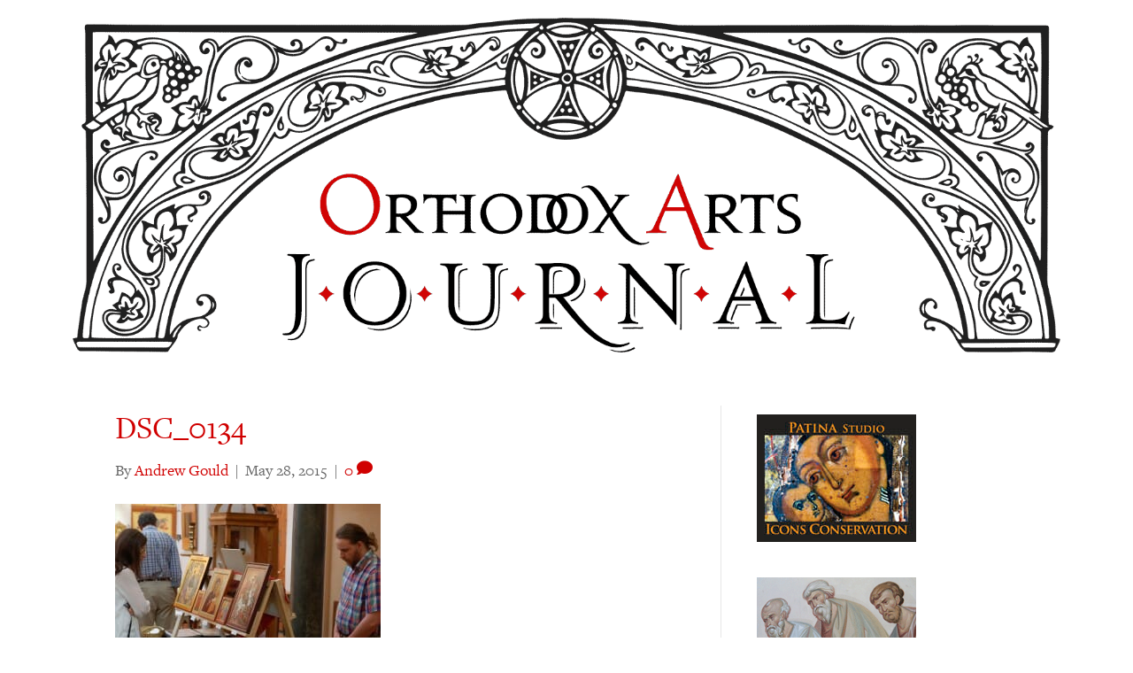

--- FILE ---
content_type: text/html; charset=UTF-8
request_url: https://orthodoxartsjournal.org/wp-admin/admin-ajax.php
body_size: -28
content:
4394308.0a9bf3e0501e73da20daf4aa60352dae